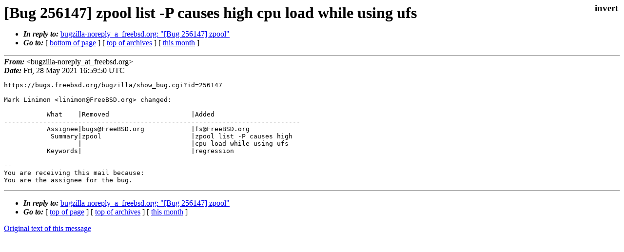

--- FILE ---
content_type: text/html
request_url: https://lists.freebsd.org/archives/freebsd-bugs/2021-May/000269.html
body_size: 875
content:
<!DOCTYPE html>
<html>
  <head>
    <meta http-equiv="Content-Type" content="text/html; charset=UTF-8" />
    <meta name="color-scheme" content="light dark" />
    <meta name="Author" content="&lt;bugzilla-noreply_at_freebsd.org&gt;" />
    <meta name="Subject" content="[Bug 256147] zpool list -P causes high cpu load while using ufs" />
    <link rel="stylesheet" type="text/css" href="/assets/ml.css"/>
    <title>[Bug 256147] zpool list -P causes high cpu load while using ufs</title>
  </head>
  <body id="body">
  <input type="checkbox" id="invert">
  <article id="main">
    <label class="invert_label" for="invert"></label>
    <header class="head">
    <h1>[Bug 256147] zpool list -P causes high cpu load while using ufs</h1>
    <ul>
    
    
    <li><strong><i>In reply to: </i></strong><a href="../2021-May/000178.html">bugzilla-noreply_a_freebsd.org: "[Bug 256147] zpool"</a></li>
    
    <li><strong><i>Go to: </i></strong> [ <a href="#footer">bottom of page</a> ] [ <a href="../index.html">top of archives</a> ] [ <a href="index.html">this month</a> ] </li>
    </ul>
    </header>
    <strong><i>From:</i></strong> &lt;bugzilla-noreply_at_freebsd.org&gt;</string><br>
    <strong><i>Date:</i></strong> Fri, 28 May 2021 16:59:50 UTC </strong><br>
    <pre class="main">https://bugs.freebsd.org/bugzilla/show_bug.cgi?id=256147

Mark Linimon &lt;linimon@FreeBSD.org&gt; changed:

           What    |Removed                     |Added
----------------------------------------------------------------------------
           Assignee|bugs@FreeBSD.org            |fs@FreeBSD.org
            Summary|zpool                       |zpool list -P causes high
                   |                            |cpu load while using ufs
           Keywords|                            |regression

-- 
You are receiving this mail because:
You are the assignee for the bug.</pre>
    <footer id="footer" class="foot">
    <ul>
    
    
    <li><strong><i>In reply to: </i></strong><a href="../2021-May/000178.html">bugzilla-noreply_a_freebsd.org: "[Bug 256147] zpool"</a></li>
    
    <li><strong><i>Go to: </i></strong> [ <a href="#">top of page</a> ] [ <a href="../index.html">top of archives</a> ] [ <a href="index.html">this month</a> ]</li>
    </ul>
    
    <a class="secondary" href="000269.txt" >Original text of this message</a><br><br>
    
    </footer>
    </article>
 </body>
</html>
